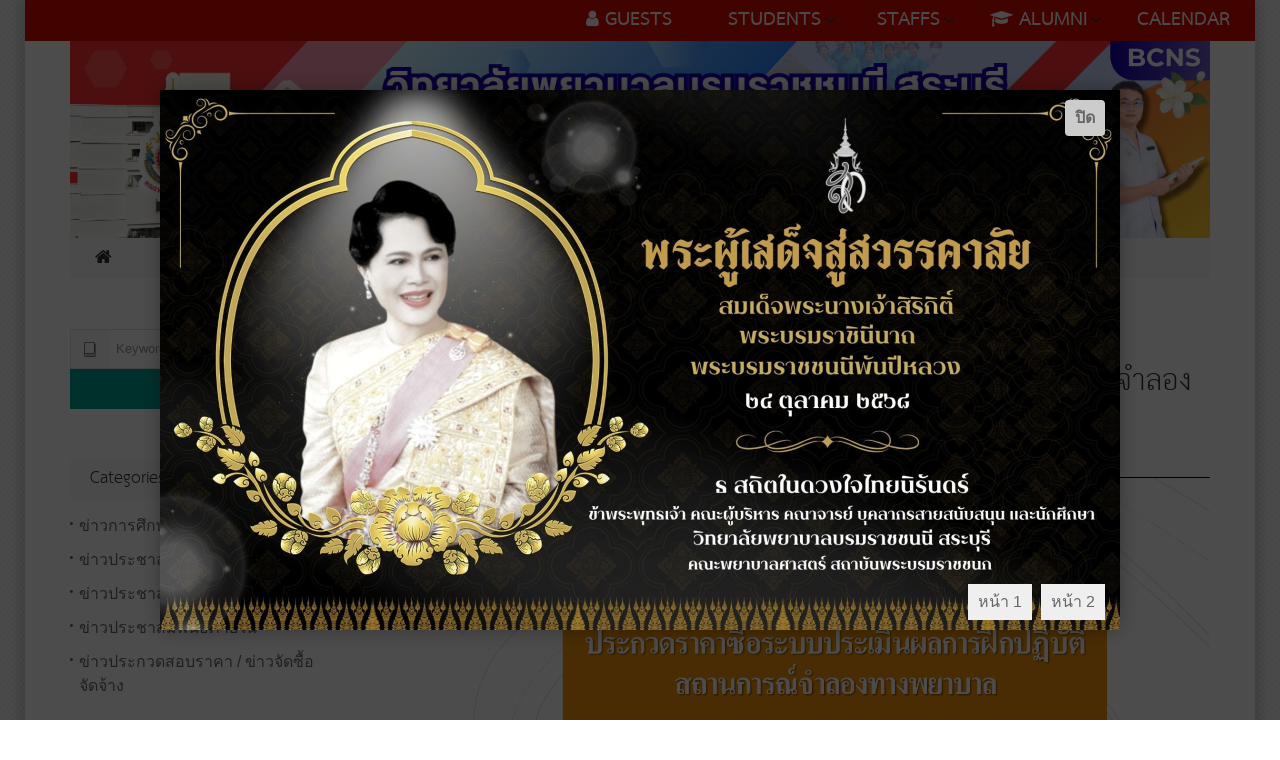

--- FILE ---
content_type: text/html; charset=UTF-8
request_url: https://www.bcns.ac.th/blog/post/080925641600
body_size: 8978
content:
<!DOCTYPE html>
<html>
<head>
    <meta charset="utf-8">
    <title>BCNS Website</title>
    <meta name="description" content="">
    <meta name="title" content="">
    <meta name="author" content="AllOSoft Co.,Ltd. ">
    <meta name="viewport" content="width=device-width, initial-scale=1.0">
    <meta name="generator" content="OctoberCMS">
    <link rel="icon" type="image/png" href="https://www.bcns.ac.th/themes/allosoft-edit_kenshin-kenshinschool/assets/images/bcns-logo.png">

    <link rel="stylesheet" href="https://www.bcns.ac.th/themes/allosoft-edit_kenshin-kenshinschool/assets/css/bootstrap.min.css">
    <link rel="stylesheet" href="https://www.bcns.ac.th/themes/allosoft-edit_kenshin-kenshinschool/assets/css/normalize.css">
    <link rel="stylesheet" href="https://www.bcns.ac.th/themes/allosoft-edit_kenshin-kenshinschool/assets/css/font-awesome.min.css">
    <link rel="stylesheet" href="https://www.bcns.ac.th/themes/allosoft-edit_kenshin-kenshinschool/assets/css/icomoon.css">
    <link rel="stylesheet" href="https://www.bcns.ac.th/themes/allosoft-edit_kenshin-kenshinschool/assets/css/animate.css">
    <link rel="stylesheet" href="https://www.bcns.ac.th/themes/allosoft-edit_kenshin-kenshinschool/assets/css/prettyPhoto.css">
    <link rel="stylesheet" href="https://www.bcns.ac.th/themes/allosoft-edit_kenshin-kenshinschool/assets/css/owl.carousel.css">
    <link rel="stylesheet" href="https://www.bcns.ac.th/themes/allosoft-edit_kenshin-kenshinschool/assets/css/owl.theme.default.css">
    <link rel="stylesheet" href="https://www.bcns.ac.th/themes/allosoft-edit_kenshin-kenshinschool/assets/css/transitions.css">
    <link rel="stylesheet" href="https://www.bcns.ac.th/themes/allosoft-edit_kenshin-kenshinschool/assets/fonts/thsarabunnew.css">
    <link rel="stylesheet" href="https://www.bcns.ac.th/themes/allosoft-edit_kenshin-kenshinschool/assets/css/main.css?=v7">
    <link rel="stylesheet" href="https://www.bcns.ac.th/themes/allosoft-edit_kenshin-kenshinschool/assets/css/color.css">
    <link rel="stylesheet" href="https://www.bcns.ac.th/themes/allosoft-edit_kenshin-kenshinschool/assets/css/responsive.css">
    <link rel="stylesheet" href="https://www.bcns.ac.th/themes/allosoft-edit_kenshin-kenshinschool/assets/css/perfect-scrollbar.css">
    <script src="https://www.bcns.ac.th/themes/allosoft-edit_kenshin-kenshinschool/assets/js/vendor/modernizr-2.8.3-respond-1.4.2.min.js"></script>
    
    <link rel="stylesheet" href="https://www.bcns.ac.th/plugins/martin/ssbuttons/assets/css/social-sharing-nb.css">
</head>
<body>
<div id="animation-loading" style="padding-top: 20%;">
    <div id="jumpdots"
         style="margin: auto;width: 96px; height: 96px; overflow: hidden; animation: jumpdotdiv 2s linear 1s infinite normal none running;">
        <svg height="9" width="9"
             style="animation: jumpdots 2s linear 0s infinite;margin-left:calc(50% - 32px);margin-top:48px;">
            <circle cx="50%" cy="50%" r="4" fill="#003056"></circle>
        </svg>
        <svg height="9" width="9"
             style="animation: jumpdots 2s linear 0.2s infinite;margin-left:calc(50% - 16px);margin-top:48px;">
            <circle cx="50%" cy="50%" r="4" fill="#04518C"></circle>
        </svg>
        <svg height="9" width="9"
             style="animation: jumpdots 2s linear 0.4s infinite;margin-left:calc(50%);margin-top:48px;">
            <circle cx="50%" cy="50%" r="4" fill="#00A1D9"></circle>
        </svg>
        <svg height="9" width="9"
             style="animation: jumpdots 2s linear 0.6s infinite;margin-left:calc(50% - -16px);margin-top:48px;">
            <circle cx="50%" cy="50%" r="4" fill="#47D9BF"></circle>
        </svg>
        <svg height="9" width="9"
             style="animation: jumpdots 2s linear 0.8s infinite;margin-left:calc(50% - -32px);margin-top:48px;">
            <circle cx="50%" cy="50%" r="4" fill="#F2D03B"></circle>
        </svg>
    </div>
</div>
<div id="content-loading" style="display: none;">
    <!-- Header -->
    <!--************************************
			Wrapper Start
	*************************************-->
<div id="tg-wrapper" class="tg-wrapper">
    <!--************************************
            Header Start
    *************************************-->
    <header id="tg-header" class="tg-header tg-haslayout">
        <div class="tg-topbar" style="background: #d90d02;">
            <div class="tg-leftbox">
                                <!--<span id="tg-datebox" class="tg-datebox"></span>-->
            </div>
            <nav class="tg-nav">
                <div class="navbar-header">
                    <button type="button" class="navbar-toggle collapsed" data-toggle="collapse" data-target="#tg-navigation-top-menu" aria-expanded="false">
                        <span class="sr-only">Toggle navigation</span>
                        <span class="icon-bar"></span>
                        <span class="icon-bar"></span>
                        <span class="icon-bar"></span>
                    </button>
                </div>
                <div id="tg-navigation-top-menu" class="tg-navigation collapse navbar-collapse" style="width: auto;float: right;z-index:9999;background: #d90d02;top: 25%;" >
                    <ul class="">
                                                <li class="tg-tollfree  ">
                            <a href="/blog/category/top-header-other/1" 
                            >
                               <span class="tg-tollfree" style="color: #f7f7f7;font-weight: bold;text-transform: uppercase;"><i class="fa fa-user"></i> Guests</span>
                            </a>
                                                    </li>
                                                <li class="tg-tollfree  menu-item-has-children">
                            <a href="/blog/category/top-header-scholar/1" 
                            >
                               <span class="tg-tollfree" style="color: #f7f7f7;font-weight: bold;text-transform: uppercase;"><i class="fa fa-school"></i> Students</span>
                            </a>
                                                        <ul class="sub-menu">
                                                                <li class="">
                                <a  style="padding-top: 5px;padding-bottom: 5px;font-weight: bold;text-transform: uppercase;" href="/storage/app/media/02Academic/Document/carlendarterm-2561.pdf"
                                target="_blank">
                                    ปฏิทินการศึกษา
                                </a>
                                                                </li>
                                                                <li class="">
                                <a  style="padding-top: 5px;padding-bottom: 5px;font-weight: bold;text-transform: uppercase;" href="https://www.bcns.ac.th/handbook-stu-guest"
                                target="_blank">
                                    คู่มือต่างๆสำหรับนักศึกษา
                                </a>
                                                                </li>
                                                                <li class="menu-item-has-children">
                                <a  style="padding-top: 5px;padding-bottom: 5px;font-weight: bold;text-transform: uppercase;" href="#"
                                >
                                    ระเบียบข้อบังคับต่างๆ
                                </a>
                                                                <ul class="sub-menu" style="left: 70%;" >
                                                                        <li style="padding-top: 5px; padding-bottom: 5px;text-transform: uppercase;" ><a href="/page-quality-development/RuleToUse" style="font-weight: bold;"
                                    target="_blank">ระเบียบการใช้ทรัพยากรการเรียนรู้</a></li>
                                                                        <li style="padding-top: 5px; padding-bottom: 5px;text-transform: uppercase;" ><a href="#" style="font-weight: bold;"
                                    target="_blank">ระเบียบการจัดการศึกษา</a></li>
                                                                        <li style="padding-top: 5px; padding-bottom: 5px;text-transform: uppercase;" ><a href="#" style="font-weight: bold;"
                                    target="_blank">อื่นๆ</a></li>
                                                                    </ul>
                                                                </li>
                                                                <li class="">
                                <a  style="padding-top: 5px;padding-bottom: 5px;font-weight: bold;text-transform: uppercase;" href="https://nursing.iserl.org/bcns/index.php/researcher/Search_acd/show_acd/TUw9PQ"
                                target="_blank">
                                    ระบบการสืบค้นผลงานวิชาการ
                                </a>
                                                                </li>
                                                                <li class="">
                                <a  style="padding-top: 5px;padding-bottom: 5px;font-weight: bold;text-transform: uppercase;" href="http://61.7.221.197/page-academic/scolarship"
                                target="_blank">
                                    สวัสดิการและทุนการศึกษา
                                </a>
                                                                </li>
                                                                <li class="">
                                <a  style="padding-top: 5px;padding-bottom: 5px;font-weight: bold;text-transform: uppercase;" href="#"
                                >
                                    แหล่งงานนอกเวลา
                                </a>
                                                                </li>
                                                                <li class="">
                                <a  style="padding-top: 5px;padding-bottom: 5px;font-weight: bold;text-transform: uppercase;" href="#"
                                >
                                    กิจกรรมพิเศษนอกหลักสูตร
                                </a>
                                                                </li>
                                                                <li class="">
                                <a  style="padding-top: 5px;padding-bottom: 5px;font-weight: bold;text-transform: uppercase;" href="#"
                                >
                                    QA นักศึกษา
                                </a>
                                                                </li>
                                                                <li class="">
                                <a  style="padding-top: 5px;padding-bottom: 5px;font-weight: bold;text-transform: uppercase;" href="#"
                                >
                                    Download แบบฟอร์มต่างๆ
                                </a>
                                                                </li>
                                                                <li class="">
                                <a  style="padding-top: 5px;padding-bottom: 5px;font-weight: bold;text-transform: uppercase;" href="https://www.facebook.com/สโมสรนักศึกษาวิทยาลัยพยาบาลบรมราชชนนี-สระบุรี-1960644257480728"
                                target="_blank">
                                    สโมสรนักศึกษา
                                </a>
                                                                </li>
                                                                <li class="">
                                <a  style="padding-top: 5px;padding-bottom: 5px;font-weight: bold;text-transform: uppercase;" href="http://61.7.221.197/page-carlendarbcns"
                                target="_blank">
                                    ระบบจองห้องเรียน
                                </a>
                                                                </li>
                                                                <li class="">
                                <a  style="padding-top: 5px;padding-bottom: 5px;font-weight: bold;text-transform: uppercase;" href="http://61.7.221.195/ULIB6/"
                                target="_blank">
                                    ULIB ระบบห้องสมุด
                                </a>
                                                                </li>
                                                            </ul>
                                                    </li>
                                                <li class="tg-tollfree  menu-item-has-children">
                            <a href="/blog/category/top-header-staff/1" 
                            >
                               <span class="tg-tollfree" style="color: #f7f7f7;font-weight: bold;text-transform: uppercase;"><i class="fa fa-chalkboard-teacher"></i> Staffs</span>
                            </a>
                                                        <ul class="sub-menu">
                                                                <li class="">
                                <a  style="padding-top: 5px;padding-bottom: 5px;font-weight: bold;text-transform: uppercase;" href="/"
                                target="_blank">
                                    ปฏิทินการศึกษา
                                </a>
                                                                </li>
                                                                <li class="">
                                <a  style="padding-top: 5px;padding-bottom: 5px;font-weight: bold;text-transform: uppercase;" href="https://sites.google.com/bcns.ac.th/rule-anounce/%E0%B8%AB%E0%B8%99%E0%B8%B2%E0%B9%81%E0%B8%A3%E0%B8%81"
                                target="_blank">
                                    ระเบียบข้อบังคับต่างๆ
                                </a>
                                                                </li>
                                                                <li class="">
                                <a  style="padding-top: 5px;padding-bottom: 5px;font-weight: bold;text-transform: uppercase;" href="http://61.7.221.197/ULIB6/"
                                target="_blank">
                                    ULIB ระบบห้องสมุด
                                </a>
                                                                </li>
                                                                <li class="">
                                <a  style="padding-top: 5px;padding-bottom: 5px;font-weight: bold;text-transform: uppercase;" href="http://61.7.221.197/system-information"
                                target="_blank">
                                    ระบบสารสนเทศของวิทยาลัย
                                </a>
                                                                </li>
                                                                <li class="">
                                <a  style="padding-top: 5px;padding-bottom: 5px;font-weight: bold;text-transform: uppercase;" href="http://61.7.221.197/page-carlendarbcns"
                                target="_blank">
                                    ระบบจองห้องเรียน/ห้องประชุม
                                </a>
                                                                </li>
                                                            </ul>
                                                    </li>
                                                <li class="tg-tollfree  menu-item-has-children">
                            <a href="/blog/category/top-header-alumni/1" 
                            >
                               <span class="tg-tollfree" style="color: #f7f7f7;font-weight: bold;text-transform: uppercase;"><i class="fa fa-graduation-cap"></i> Alumni</span>
                            </a>
                                                        <ul class="sub-menu">
                                                                <li class="">
                                <a  style="padding-top: 5px;padding-bottom: 5px;font-weight: bold;text-transform: uppercase;" href="https://www.bcns.ac.th/page-alumni"
                                target="_blank">
                                    สมาคมศิษย์เก่าวิทยาลัย
                                </a>
                                                                </li>
                                                                <li class="">
                                <a  style="padding-top: 5px;padding-bottom: 5px;font-weight: bold;text-transform: uppercase;" href="#"
                                >
                                    ทำเนียบศิษย์เก่า
                                </a>
                                                                </li>
                                                                <li class="">
                                <a  style="padding-top: 5px;padding-bottom: 5px;font-weight: bold;text-transform: uppercase;" href="#"
                                >
                                    ข้อมูลและความรู้ทั่วไปสำหรับศิษย์เก่า
                                </a>
                                                                </li>
                                                                <li class="">
                                <a  style="padding-top: 5px;padding-bottom: 5px;font-weight: bold;text-transform: uppercase;" href="#"
                                >
                                    ข้อมูลและความรู้ด้านการพยาบาลสำหรับศิษย์เก่า
                                </a>
                                                                </li>
                                                                <li class="">
                                <a  style="padding-top: 5px;padding-bottom: 5px;font-weight: bold;text-transform: uppercase;" href="https://nursing.iserl.org/bcns/index.php/researcher/Search_rs/show_rs/TXQ9PQ"
                                target="_blank">
                                    ระบบการสืบค้นผลงานวิจัย
                                </a>
                                                                </li>
                                                                <li class="">
                                <a  style="padding-top: 5px;padding-bottom: 5px;font-weight: bold;text-transform: uppercase;" href="https://nursing.iserl.org/bcns/index.php/researcher/Search_acd/show_acd/TUw9PQ"
                                target="_blank">
                                    ระบบสืบค้นผลงานวิชาการ
                                </a>
                                                                </li>
                                                                <li class="">
                                <a  style="padding-top: 5px;padding-bottom: 5px;font-weight: bold;text-transform: uppercase;" href="/"
                                >
                                    ประชาสัมพันธ์กิจกรรมของวิทยาลัย
                                </a>
                                                                </li>
                                                            </ul>
                                                    </li>
                                                <li class="tg-tollfree  ">
                            <a href="/page-carlendarbcns" 
                            >
                               <span class="tg-tollfree" style="color: #f7f7f7;font-weight: bold;text-transform: uppercase;"><i class=""></i> CALENDAR</span>
                            </a>
                                                    </li>
                                            </ul>
                </div>
            </nav>
        </div>
        <div class="clearfix"></div>
        <div class="container" id="myHeader" style="background-color: white;">
            <div class="row">
                <div class="col-xs-12 col-sm-12 col-md-12 col-lg-12">
                    <div class="tg-logoandnoticeboard">
                        <strong class="tg-logo"><a href="/">
                        <img id="logo-bcns" src="https://www.bcns.ac.th/themes/allosoft-edit_kenshin-kenshinschool/assets/images/logo-bcns68.png?=v.2" alt="BCNS"></a></strong>
                        <div class="tg-noticeboard hidden-xs">
                            
                        </div>
                    </div>
                    <div class="tg-navigationarea" style="">
                        <nav id="tg-nav" class="tg-nav">
                            <div class="navbar-header">
                                <button type="button" class="navbar-toggle collapsed" data-toggle="collapse" data-target="#tg-navigation" aria-expanded="false">
                                    <span class="sr-only">Toggle navigation</span>
                                    <span class="icon-bar"></span>
                                    <span class="icon-bar"></span>
                                    <span class="icon-bar"></span>
                                </button>
                            </div>
                            <div id="tg-navigation" class="collapse navbar-collapse tg-navigation" >
                                 <ul>
    <li>
        <a href="/"><i class="fa fa-home"></i> <span class="hidden-sm hidden-md hidden-lg" style="font-weight: bold;text-transform: uppercase;">หน้าแรก</span></a>
    </li>
        <li class=" menu-item-has-children">
        <a href="#" style="font-weight: bold;text-transform: uppercase;"
        >About Us</a>
                <ul class="sub-menu">
                        <li  class="">
            <a href="https://www.bcns.ac.th/about-us"style="font-weight: bold;text-transform: uppercase;"
            >History</a>
                        </li>
                        <li  class="">
            <a href="https://www.bcns.ac.th/orgbcns"style="font-weight: bold;text-transform: uppercase;"
            >Organization</a>
                        </li>
                        <li  class="">
            <a href="/manageadministrator"style="font-weight: bold;text-transform: uppercase;"
            >Administrator</a>
                        </li>
                        <li  class="menu-item-has-children">
            <a href="https://nursing.iserl.org/bcns/index.php/profile"style="font-weight: bold;text-transform: uppercase;"
            target="_blank">Staffs</a>
                        <ul class="sub-menu">
                                <li><a href="https://sites.google.com/bcns.ac.th/executive-committee/%E0%B8%AB%E0%B8%99%E0%B8%B2%E0%B9%81%E0%B8%A3%E0%B8%81" style="font-weight: bold;text-transform: uppercase;"
                target="_blank">คณะกรรมการบริหารวิทยาลัย</a></li>
                                <li><a href="https://sites.google.com/bcns.ac.th/group-subject/%E0%B8%AB%E0%B8%99%E0%B8%B2%E0%B9%81%E0%B8%A3%E0%B8%81" style="font-weight: bold;text-transform: uppercase;"
                target="_blank">สาขาวิชา</a></li>
                                <li><a href="https://sites.google.com/bcns.ac.th/staff-support/%E0%B8%AB%E0%B8%99%E0%B8%B2%E0%B9%81%E0%B8%A3%E0%B8%81" style="font-weight: bold;text-transform: uppercase;"
                target="_blank">บุคลากรสายสนับสนุน</a></li>
                            </ul>
                        </li>
                        <li  class="menu-item-has-children">
            <a href="#"style="font-weight: bold;text-transform: uppercase;"
            >Divisions</a>
                        <ul class="sub-menu">
                                <li><a href="https://sites.google.com/bcns.ac.th/manage/%E0%B9%82%E0%B8%84%E0%B8%A3%E0%B8%87%E0%B8%AA%E0%B8%A3%E0%B8%B2%E0%B8%87" style="font-weight: bold;text-transform: uppercase;"
                target="_blank">กลุ่มงานด้านบริหารและยุทธศาสตร์</a></li>
                                <li><a href="https://sites.google.com/bcns.ac.th/edu-bcns/%E0%B9%82%E0%B8%84%E0%B8%A3%E0%B8%87%E0%B8%AA%E0%B8%A3%E0%B8%B2%E0%B8%87" style="font-weight: bold;text-transform: uppercase;"
                target="_blank">กลุ่มงานด้านวิชาการ</a></li>
                                <li><a href="https://sites.google.com/bcns.ac.th/student-affairs/%E0%B9%82%E0%B8%84%E0%B8%A3%E0%B8%87%E0%B8%AA%E0%B8%A3%E0%B8%B2%E0%B8%87" style="font-weight: bold;text-transform: uppercase;"
                target="_blank">กลุ่มงานด้านกิจการนักศึกษา</a></li>
                                <li><a href="https://sites.google.com/bcns.ac.th/research-activity/%E0%B9%82%E0%B8%84%E0%B8%A3%E0%B8%87%E0%B8%AA%E0%B8%A3%E0%B8%B2%E0%B8%87" style="font-weight: bold;text-transform: uppercase;"
                target="_blank">กลุ่มงานด้านวิจัยและบริการวิชาการ</a></li>
                                <li><a href="https://sites.google.com/bcns.ac.th/qa-center/%E0%B9%82%E0%B8%84%E0%B8%A3%E0%B8%87%E0%B8%AA%E0%B8%A3%E0%B8%B2%E0%B8%87" style="font-weight: bold;text-transform: uppercase;"
                target="_blank">ศูนย์ประกันคุณภาพการศึกษา</a></li>
                                <li><a href="https://www.bcns.ac.th/page-alumni" style="font-weight: bold;text-transform: uppercase;"
                target="_blank">สมาคมศิษย์เก่าและสโมสรนักศึกษา</a></li>
                            </ul>
                        </li>
                        <li  class="">
            <a href="https://www.bcns.ac.th/contact"style="font-weight: bold;text-transform: uppercase;"
            target="_blank">Contact Us</a>
                        </li>
                        <li  class="">
            <a href="https://sites.google.com/bcns.ac.th/bcns-green-office/%E0%B8%AB%E0%B8%99%E0%B8%B2%E0%B9%81%E0%B8%A3%E0%B8%81?authuser=0"style="font-weight: bold;text-transform: uppercase;"
            target="_blank">BCNS Green Office</a>
                        </li>
                    </ul>
            </li>
        <li class=" menu-item-has-children">
        <a href="#" style="font-weight: bold;text-transform: uppercase;"
        >News</a>
                <ul class="sub-menu">
                        <li  class="">
            <a href="/blog/category/news-education/1"style="font-weight: bold;text-transform: uppercase;"
            >ข่าวการศึกษา</a>
                        </li>
                        <li  class="">
            <a href="/blog/category/news-activity/1"style="font-weight: bold;text-transform: uppercase;"
            >ภาพกิจกรรม</a>
                        </li>
                        <li  class="">
            <a href="/blog/category/news-internal/1"style="font-weight: bold;text-transform: uppercase;"
            >ข่าวประชาสัมพันธ์ภายใน</a>
                        </li>
                        <li  class="">
            <a href="/blog/category/news-external/1"style="font-weight: bold;text-transform: uppercase;"
            >ข่าวประชาสัมพันธ์ภายนอก</a>
                        </li>
                        <li  class="">
            <a href="/blog/category/news-procurement/1"style="font-weight: bold;text-transform: uppercase;"
            >ข่าวประกวดสอบราคา / ข่าวจัดซื้อจัดจ้าง</a>
                        </li>
                    </ul>
            </li>
        <li class=" menu-item-has-children">
        <a href="#" style="font-weight: bold;text-transform: uppercase;"
        >Study Program</a>
                <ul class="sub-menu">
                        <li  class="">
            <a href="/reg/curriculum/:id"style="font-weight: bold;text-transform: uppercase;"
            >หลักสูตรพยาบาลศาสตรบัณฑิต</a>
                        </li>
                        <li  class="">
            <a href="https://nursing.iserl.org/bcns/index.php/srp/announce/student_schedule"style="font-weight: bold;text-transform: uppercase;"
            target="_blank">ตารางเรียน</a>
                        </li>
                        <li  class="">
            <a href="https://nursing.iserl.org/bcns/index.php/srp/announce/timetable"style="font-weight: bold;text-transform: uppercase;"
            target="_blank">ตารางสอน</a>
                        </li>
                        <li  class="">
            <a href="/storage/app/media/02Academic/Document/2567/038.pdf"style="font-weight: bold;text-transform: uppercase;"
            >ปฏิทินการศึกษา</a>
                        </li>
                        <li  class="">
            <a href="/storage/app/media/02Academic/Document/RuletoLearnBCNS.pdf"style="font-weight: bold;text-transform: uppercase;"
            target="_blank">คู่มือการลงทะเบียน</a>
                        </li>
                    </ul>
            </li>
        <li class=" menu-item-has-children">
        <a href="#" style="font-weight: bold;text-transform: uppercase;"
        >Services</a>
                <ul class="sub-menu">
                        <li  class="">
            <a href="/page-research-news/page-research/1"style="font-weight: bold;text-transform: uppercase;"
            >Training &amp; Services</a>
                        </li>
                        <li  class="">
            <a href="/service-healthy"style="font-weight: bold;text-transform: uppercase;"
            >Health Services</a>
                        </li>
                        <li  class="">
            <a href="https://sites.google.com/bcns.ac.th/bcns-e-service?usp=sharing"style="font-weight: bold;text-transform: uppercase;"
            target="_blank">E-Service</a>
                        </li>
                        <li  class="">
            <a href="https://www.bcns.ac.th/complaints"style="font-weight: bold;text-transform: uppercase;"
            target="_blank">Compains</a>
                        </li>
                    </ul>
            </li>
        <li class=" menu-item-has-children">
        <a href="/" style="font-weight: bold;text-transform: uppercase;"
        >Download Documents</a>
                <ul class="sub-menu">
                        <li  class="">
            <a href="https://sites.google.com/bcns.ac.th/rule-anounce/%E0%B8%AB%E0%B8%99%E0%B8%B2%E0%B9%81%E0%B8%A3%E0%B8%81"style="font-weight: bold;text-transform: uppercase;"
            target="_blank">ระเบียบ ข้อบังคับ ประกาศ</a>
                        </li>
                        <li  class="">
            <a href="https://sites.google.com/bcns.ac.th/manage-hr/%E0%B8%87%E0%B8%B2%E0%B8%99%E0%B8%9A%E0%B8%A3%E0%B8%AB%E0%B8%B2%E0%B8%A3%E0%B8%97%E0%B8%A3%E0%B8%9E%E0%B8%A2%E0%B8%B2%E0%B8%81%E0%B8%A3%E0%B8%9A%E0%B8%84%E0%B8%84%E0%B8%A5/%E0%B8%A3%E0%B8%B0%E0%B9%80%E0%B8%9A%"style="font-weight: bold;text-transform: uppercase;"
            target="_blank">เอกสารเกี่ยวกับงานบุคลากร</a>
                        </li>
                        <li  class="">
            <a href="/page-manage/docs"style="font-weight: bold;text-transform: uppercase;"
            target="_blank">เอกสารเกี่ยวกับงานการเงิน-บัญชี</a>
                        </li>
                        <li  class="">
            <a href="/"style="font-weight: bold;text-transform: uppercase;"
            target="_blank">เอกสารเกี่ยวกับงานประกันคุณภาพการศึกษา</a>
                        </li>
                        <li  class="">
            <a href="/"style="font-weight: bold;text-transform: uppercase;"
            target="_blank">เอกสารเกี่ยวกับงานตรวจสอบภายใน</a>
                        </li>
                        <li  class="">
            <a href="/"style="font-weight: bold;text-transform: uppercase;"
            target="_blank">เอกสารเกี่ยวกับงานบริหารความเสี่ยง</a>
                        </li>
                        <li  class="">
            <a href="https://www.bcns.ac.th/page-quality-development/plandocs"style="font-weight: bold;text-transform: uppercase;"
            target="_blank">เอกสารเกี่ยวกับงานยุทธศาสตร์และแผนปฏิบัติการ</a>
                        </li>
                        <li  class="">
            <a href="/"style="font-weight: bold;text-transform: uppercase;"
            target="_blank">เอกสารเกี่ยวกับการจัดการศึกษา</a>
                        </li>
                        <li  class="">
            <a href="/"style="font-weight: bold;text-transform: uppercase;"
            target="_blank">แบบฟอร์มต่างๆ</a>
                        </li>
                    </ul>
            </li>
        <li class=" menu-item-has-children">
        <a href="/" style="font-weight: bold;text-transform: uppercase;"
        >ITA</a>
                <ul class="sub-menu">
                        <li  class="">
            <a href="https://www.bcns.ac.th/oit2565"style="font-weight: bold;text-transform: uppercase;"
            target="_blank">OIT DATA 2565</a>
                        </li>
                        <li  class="">
            <a href="https://www.bcns.ac.th/oit2566"style="font-weight: bold;text-transform: uppercase;"
            target="_blank">OIT DATA 2566</a>
                        </li>
                        <li  class="">
            <a href="https://sites.google.com/bcns.ac.th/oit2567/%E0%B8%AB%E0%B8%99%E0%B8%B2%E0%B9%81%E0%B8%A3%E0%B8%81"style="font-weight: bold;text-transform: uppercase;"
            target="_blank">OIT DATA 2567</a>
                        </li>
                        <li  class="">
            <a href="https://sites.google.com/bcns.ac.th/2568/%E0%B8%AB%E0%B8%99%E0%B8%B2%E0%B9%81%E0%B8%A3%E0%B8%81"style="font-weight: bold;text-transform: uppercase;"
            target="_blank">OIT DATA 2568</a>
                        </li>
                    </ul>
            </li>
    </ul>                            </div>
                        </nav>
                        <!--
                        <div class="tg-searchbox">
                            <a id="tg-btnsearch" class="tg-btnsearch" href="javascrip::void"><i class="icon-magnifier"></i></a>
                            <form class="tg-formtheme tg-formsearch" action="/search" method="get">
                                <fieldset><input id="input-search" type="text" name="q" class="form-control" placeholder="ค้นหา" autocomplete="off"></fieldset>
                            </form>
                        </div>
                        -->
                    </div>
                </div>
            </div>
        </div>
    </header>
    <!--************************************
                    Inner Banner Start
            *************************************-->
    <div class="tg-innerbanner">
        <div class="container">
            <div class="row">
                <div class="col-xs-12 col-sm-12 col-md-12 col-lg-12">
                                    </div>
            </div>
        </div>
    </div>
    <!--************************************
            Inner Banner End
    *************************************-->
   
    <!--************************************
            Header End
    *************************************-->
    <!-- Content -->
    <!--************************************
				Main Start
		*************************************-->
<main id="tg-main" class="tg-main tg-haslayout">
    <div class="container">
        <div class="row">
            <div id="tg-twocolumns" class="tg-twocolumns">
                <div class="col-xs-12 col-sm-8 col-md-8 col-lg-8 pull-right">
                    <div id="tg-content" class="tg-content">
                        <div class="tg-detailpage tg-newsdetailpage">
                                                        <article class="tg-themepost tg-newspost">
                                <div class="tg-themepostcontent">
                                    <div class="tg-themeposttitle">
                                        <h1>ประกวดราคาซื้อระบบประเมินผลการฝึกปฏิบัติสถานการณ์จำลอง</h1>
                                    </div>
                                    
                                </div>
                                <div class="tg-description">
                                    
    <div class="featured-images text-center">
                <p>
            <img
                data-src="พี่แหม่ม2.jpg"
                src="https://www.bcns.ac.th/storage/app/uploads/public/613/888/776/6138887767225638688964.jpg"
                alt=""
                style="max-width: 100%" />
        </p>
    </div>

<div class="content"><p>ประกวดราคาซื้อระบบประเมินผลการฝึกปฏิบัติสถานการณ์จำลอง<br><a href="http://61.7.221.197/storage/app/media/HR/MAM/2.pdf">&gt;&gt;&gt;&gt;&gt;&gt;รายละเอียด&lt;&lt;&lt;&lt;&lt;&lt;</a></p></div>


<p class="info">
     หมวดหมู่
                    <a href="https://www.bcns.ac.th/blog/category/top-header-other/default">Guests</a>,                     <a href="https://www.bcns.ac.th/blog/category/group-user/default">กลุ่มเป้าหมาย</a>,                     <a href="https://www.bcns.ac.th/blog/category/news-procurement/default">ข่าวประกวดสอบราคา / ข่าวจัดซื้อจัดจ้าง</a>                <br><br>
    ประกาศวันที่ 08 September 2021
</p>
                                    <div class="SocialSharingButtons">
    <div class="SocialSharingButtons">
                                    <a href="https://twitter.com/share?url=https%3A%2F%2Fwww.bcns.ac.th%2Fblog%2Fpost%2F080925641600&amp;text=blog+post" title="Share on Twitter" target="_blank" class="share-btn twitter"><i class="fab fa-twitter"></i></a>
                                                <a href="https://www.facebook.com/sharer/sharer.php?u=https%3A%2F%2Fwww.bcns.ac.th%2Fblog%2Fpost%2F080925641600" title="Share on Facebook" target="_blank" class="share-btn facebook"><i class="fab fa-facebook"></i></a>
                                                <a href="https://plus.google.com/share?url=https%3A%2F%2Fwww.bcns.ac.th%2Fblog%2Fpost%2F080925641600" title="Share on Google+" target="_blank" class="share-btn google-plus"><i class="fab fa-google"></i></a>
                                                <a href="http://www.stumbleupon.com/submit?url=https%3A%2F%2Fwww.bcns.ac.th%2Fblog%2Fpost%2F080925641600&amp;title=blog+post" title="Share on StumbleUpon" target="_blank" class="share-btn stumbleupon"><i class="fab fa-stumbleupon"></i></a>
                                                <a href="https://www.linkedin.com/shareArticle?mini=true&amp;url=https%3A%2F%2Fwww.bcns.ac.th%2Fblog%2Fpost%2F080925641600&amp;title=blog+post" title="Share on LinkedIn" target="_blank" class="share-btn linkedin"><i class="fab fa-linkedin"></i></a>
                        </div>
</div>

                                </div>
                            </article>
                                                    </div>
                    </div>
                </div>




                <div class="col-xs-12 col-sm-4 col-md-4 col-lg-3 pull-left">
    <aside id="tg-sidebar" class="tg-sidebar">
        <div class="tg-widget tg-widgetsearchcourse">

            <div class="tg-widgetcontent">
                <form class="tg-formtheme tg-formsearchcourse" action="/search" method="get">
                    <fieldset>
                        <div class="tg-inputwithicon">
                            <i class="icon-book"></i>
                            <input type="text" name="q" class="form-control" placeholder="Keywords">
                            <button type="submit" class="tg-btn">Search</button>
                        </div>
                        
                    </fieldset>
                </form>
            </div>
        </div>
        <div class="tg-widget tg-widgetcoursecategories">
            <div class="tg-widgettitle">
                <h3>Categories</h3>
            </div>
            <div class="tg-widgetcontent">
                <ul>
                    <li>
                        <a href="/blog/category/news-education/1">
                            <span>ข่าวการศึกษา/ หลักสูตรอบรม</span>
                        </a>
                    </li>
                    <li>
                        <a href="/blog/category/news-activity/1">
                            <span>ข่าวประชาสัมพันธ์</span>
                        </a>
                    </li>
                    <li>
                        <a href="/blog/category/news-external/1">
                            <span>ข่าวประชาสัมพันธ์ภายนอก</span>
                        </a>
                    </li>
                    <li>
                        <a href="/blog/category/news-internal/1">
                            <span>ข่าวประชาสัมพันธ์ภายใน</span>
                        </a>
                    </li>
                    <li>
                        <a href="/blog/category/news-procurement/1">
                            <span>ข่าวประกวดสอบราคา / ข่าวจัดซื้อจัดจ้าง</span>
                        </a>
                    </li>
                </ul>
            </div>
        </div>
    </aside>
</div>
<style>
.tg-widgetcontent>ul>li>a>span {
    font-size:16px;
}
</style>

            </div>
        </div>
    </div>
</main>
<!--************************************
        Main End
*************************************-->

<style>
.tg-themeposttitle h1{
    overflow: hidden;
    text-overflow: ellipsis;
    display: -webkit-box;
    -webkit-line-clamp: 2; /* number of lines to show */
    -webkit-box-orient: vertical;
    max-height: 3.6em;
    line-height: 1.8em;
}

</style>
    <!-- Footer -->
    <!--************************************
				Footer Start
		*************************************-->
<footer id="tg-footer" class="tg-footer tg-haslayout">
    <div class="tg-signupbox">
        <!--<div class="container">-->
            <!--<div class="tg-signuptextbox">-->
                <!--<h3>Free Signup!</h3>-->
                <!--<div class="tg-description"><p>Subscribe Monthly Newsletter &amp; Get Latest New &amp; Updates.</p></div>-->
            <!--</div>-->
            <!--<form class="tg-formtheme tg-formsignupfree">-->
                <!--<fieldset>-->
                    <!--<div class="form-group"><input type="text" name="emailid" class="form-control" placeholder="Enter Email ID"></div>-->
                    <!--<div class="form-group"><button type="submit" class="tg-btn">Signup Now</button></div>-->
                <!--</fieldset>-->
            <!--</form>-->
        <!--</div>-->
    </div>
    <div class="tg-footermiddlebar">
        <div class="container">
            <div class="row">
                <div class="col-xs-12 col-sm-6 col-md-6 col-lg-6">
                    <div class="tg-widget tg-widgetcompanyinfo">
                        <div class="tg-widgetcontent">
                            <strong class="tg-logo"><a href="index-2.html"><img src="https://www.bcns.ac.th/themes/allosoft-edit_kenshin-kenshinschool/assets/images/logo-bcns2.png" alt="image description"></a></strong>
                            <div class="tg-description">
                                <p>   วิทยาลัยพยาบาลบรมราชชนนี สระบุรี</p>
                            </div>
                            <ul class="tg-infolist">
                                <li>
                                    <i class="icon-location"></i>
                                    <address>18/64<br>Tessabarn 4 Road, Tambon Pakpriaw, Ampur Muang, Saraburi 18000, Thailand</address>
                                </li>
                                <li>
                                    <i class="icon-phone-handset"></i>
                                    <span>036 - 211948</span>
                                </li>
                                <li>
                                    <i class="icon-printer"></i>
                                    <span>036 - 222480</span>
                                </li>
                                <li>
                                    <a href="/cdn-cgi/l/email-protection#453624372427242b0527262b366b24266b312d">
                                        <i class="icon-envelope"></i>
                                        <span><span class="__cf_email__" data-cfemail="5c2f3d2e3d3e3d321c3e3f322f723d3f722834">[email&#160;protected]</span></span>
                                    </a>
                                </li>
                            </ul>
                            <ul class="tg-socialicons">
                                <li class="tg-facebook"><a href="https://www.facebook.com/BCNS.college/" target="_blank"><i class="fa fa-facebook"></i></a></li>
                                <!--<li class="tg-twitter"><a href=""><i class="fa fa-twitter"></i></a></li>-->
                                <!--<li class="tg-linkedin"><a href=""><i class="fa fa-linkedin"></i></a></li>-->
                                <!--<li class="tg-googleplus"><a href=""><i class="fa fa-google-plus"></i></a></li>-->
                                <!--<li class="tg-rss"><a href=""><i class="fa fa-rss"></i></a></li>-->
                            </ul>
                        </div>
                    </div>
                </div>
                <div class="col-xs-12 col-sm-6 col-md-6 col-lg-6">
                    <div class="tg-widget tg-widgettweets">
                        <div class="tg-widgettitle">
                            <h3>Follow us on facebook</h3>
                        </div>
                        <div class="tg-widgetcontent">
                            <iframe src="https://www.facebook.com/plugins/page.php?href=https%3A%2F%2Fwww.facebook.com%2FBCNS.college%2F&tabs&width=500&height=130&small_header=false&adapt_container_width=true&hide_cover=false&show_facepile=false&appId=215241522350761"
                                    width="500" height="130" style="border:none;overflow:hidden" scrolling="no" frameborder="0" allowTransparency="true" allow="encrypted-media"></iframe>
                        </div>
                    </div>
                </div>
            </div>
        </div>
    </div>
    
                       
    <div class="tg-footerbar">
        <div class="container">
            <div class="row">
                <div class="col-xs-12 col-sm-12 col-md-12 col-lg-12">
                    <span class="tg-copyright" style="color: #FFF;">Copyright © 2018 BCNS. All Rights Reserved</span>
                    <br>
                    <a href="/sitemap"><span style="padding-right: 5px; color: #7ffeff;" class="tg-copyright">Site Map</span></a>
                    <a class="tg-copyright" href="javascript:void(0);"><span>|</span></a>
                    <a href="/backend"><span style="padding-left: 5px; color: #7ffeff;" class="tg-copyright">Login</span></a>
<!--                     <nav class="tg-addnav">
    <ul>
        <li>Visitors </li>
        <li><script type="text/javascript" src="https://www.freevisitorcounters.com/en/home/counter/464058/t/1"></script></li>
    </ul>
</nav> -->
                </div>
            </div>
        </div>
    </div>
</footer>
<style>
    .counterimg{
        margin-top: -20px;
    }
</style>
<!--************************************
        Footer End
*************************************-->
</div>
<!--************************************
        Wrapper End
*************************************--></div>
<!-- Scripts -->
<script data-cfasync="false" src="/cdn-cgi/scripts/5c5dd728/cloudflare-static/email-decode.min.js"></script><script src="https://www.bcns.ac.th/themes/allosoft-edit_kenshin-kenshinschool/assets/js/vendor/jquery-1.12.1.js"></script>

<script src="https://www.bcns.ac.th/themes/allosoft-edit_kenshin-kenshinschool/assets/js/vendor/bootstrap.min.js"></script>
<script src="https://www.bcns.ac.th/themes/allosoft-edit_kenshin-kenshinschool/assets/js/owl.carousel.min.js"></script>
<script src="https://www.bcns.ac.th/themes/allosoft-edit_kenshin-kenshinschool/assets/js/isotope.pkgd.js"></script>
<script src="https://www.bcns.ac.th/themes/allosoft-edit_kenshin-kenshinschool/assets/js/prettyPhoto.js"></script>
<script src="https://www.bcns.ac.th/themes/allosoft-edit_kenshin-kenshinschool/assets/js/countdown.js"></script>
<script src="https://www.bcns.ac.th/themes/allosoft-edit_kenshin-kenshinschool/assets/js/collapse.js"></script>
<script src="https://www.bcns.ac.th/themes/allosoft-edit_kenshin-kenshinschool/assets/js/moment.js"></script>
<script src="https://www.bcns.ac.th/themes/allosoft-edit_kenshin-kenshinschool/assets/js/scrollmagic/TweenMax.min.js"></script>
<script src="https://www.bcns.ac.th/themes/allosoft-edit_kenshin-kenshinschool/assets/js/scrollmagic/ScrollMagic.min.js"></script>
<script src="https://www.bcns.ac.th/themes/allosoft-edit_kenshin-kenshinschool/assets/js/scrollmagic/plugin/jquery.ScrollMagic.min.js"></script>
<script src="https://www.bcns.ac.th/themes/allosoft-edit_kenshin-kenshinschool/assets/js/scrollmagic/plugin/animation.gsap.min.js"></script>
<script src="https://www.bcns.ac.th/themes/allosoft-edit_kenshin-kenshinschool/assets/js/perfect-scrollbar.js"></script>
<script src="https://www.bcns.ac.th/themes/allosoft-edit_kenshin-kenshinschool/assets/js/main.js"></script>



<script>
    function logout_all(){
        $.request('onLogout', {
            success: function() {

                FB.init({
                    appId      : '782819815639460',  // change appid here
                    cookie     : true,
                    xfbml      : true,
                    version    : 'v9.0'
                });

                FB.AppEvents.logPageView();
                FB.logout(function(response) {});

                gapi.auth2.init({
                    client_id: '1025621671434-a8k1kgtr4tf63d9i3m8lecd6ul21mdi0.apps.googleusercontent.com',
                    cookiepolicy: 'single_host_origin',
                    scope: 'profile email'
                });
                var auth2 = gapi.auth2.getAuthInstance();
                    auth2.signOut().then(function () {
                    console.log('User signed out.');
                });

                window.location.href = '/'
            }
        })
    }

</script>

<!-- framework extras -->
<script src="/modules/system/assets/js/framework.js"></script>
<script src="/modules/system/assets/js/framework.extras.js"></script>
<link rel="stylesheet" property="stylesheet" href="/modules/system/assets/css/framework.extras.css">
<!-- Load Facebook SDK for JavaScript -->
<div id="fb-root"></div>
      <script>

          window.fbAsyncInit = function () {
              FB.init({
                  xfbml: true,
                  version: 'v7.0'
              });
          };

          (function (d, s, id) {
              var js, fjs = d.getElementsByTagName(s)[0];
              if (d.getElementById(id)) return;
              js = d.createElement(s);
              js.id = id;
              js.src = 'https://connect.facebook.net/th_TH/sdk/xfbml.customerchat.js';
              fjs.parentNode.insertBefore(js, fjs);
          }(document, 'script', 'facebook-jssdk'));

          window.fbAsyncInit = function () {
              FB.init({
                  appId: '782819815639460', // change appid here
                  cookie: true,
                  xfbml: true,
                  version: 'v9.0'
              });

              FB.AppEvents.logPageView();

          };
          (function (d, s, id) {
              var js, fjs = d.getElementsByTagName(s)[0];
              if (d.getElementById(id)) {
                  return;
              }
              js = d.createElement(s);
              js.id = id;
              js.src = "https://connect.facebook.net/th_TH/sdk.js";
              fjs.parentNode.insertBefore(js, fjs);
          }(document, 'script', 'facebook-jssdk'));

      </script>
      <!-- Your Chat Plugin code -->
      <div class="fb-customerchat"
        attribution=setup_tool
        page_id="134642753246733"
        logged_in_greeting="ยินดีให้บริการ "
        logged_out_greeting="ยินดีให้บริการ ">
</div>



<!DOCTYPE html>
<html lang="en">
<head>
  <meta charset="UTF-8">
  <title>Popup 2 รูปภาพ (960x540)</title>
  <style>
    body {
      font-family: sans-serif;
      margin: 0;
      padding: 0;
    }

    .overlay {
      position: fixed;
      top: 0; left: 0;
      width: 100%; height: 100%;
      background: rgba(0, 0, 0, 0.7);
      display: flex;
      align-items: center;
      justify-content: center;
      z-index: 9999;
    }

    .popup {
      width: 960px;
      height: 540px;
      background: #fff;
      position: relative;
      box-shadow: 0 0 20px rgba(0,0,0,0.3);
      overflow: hidden;
    }

    .popup img {
      width: 100%;
      height: 100%;
      object-fit: contain;
    }

    .close-btn {
      position: absolute;
      top: 10px;
      right: 15px;
      background: #ccc;
      padding: 5px 10px;
      border-radius: 4px;
      cursor: pointer;
      font-weight: bold;
    }

    .nav-buttons {
      position: absolute;
      bottom: 10px;
      right: 15px;
    }

    .nav-buttons button {
      margin-left: 5px;
      padding: 5px 10px;
      cursor: pointer;
    }
  </style>
</head>
<body>

<!-- POPUP -->
<div class="overlay" id="popupOverlay">
  <div class="popup">
    <span class="close-btn" onclick="closePopup()">ปิด</span>

    <div id="popupContent">
      <!-- เนื้อหาภาพจะแสดงตรงนี้ -->
    </div>

    <div class="nav-buttons">
      <button onclick="showPage(0)">หน้า 1</button>
      <button onclick="showPage(1)">หน้า 2</button>
    </div>
  </div>
</div>

<script>
  // รายการภาพ 2 หน้า
  const popupPages = [
    `<img src="/storage/app/media/pic/momsirikij-bye68.png?text=ภาพ+ที่+1" alt="ภาพที่ 1">`,
    `<img src="/storage/app/media/pic/welcomebcns-2tone68.png?text=ภาพ+ที่+2" alt="ภาพที่ 2">`
  ];

  // โหลดหน้าแรกเมื่อเข้าเว็บไซต์
  window.onload = function () {
    showPage(0);
  };

  function showPage(index) {
    document.getElementById("popupContent").innerHTML = popupPages[index];
  }

  function closePopup() {
    document.getElementById("popupOverlay").style.display = "none";
  }
</script>

<script defer src="https://static.cloudflareinsights.com/beacon.min.js/vcd15cbe7772f49c399c6a5babf22c1241717689176015" integrity="sha512-ZpsOmlRQV6y907TI0dKBHq9Md29nnaEIPlkf84rnaERnq6zvWvPUqr2ft8M1aS28oN72PdrCzSjY4U6VaAw1EQ==" data-cf-beacon='{"version":"2024.11.0","token":"15af726e5ab94548878d29ecf35885f8","r":1,"server_timing":{"name":{"cfCacheStatus":true,"cfEdge":true,"cfExtPri":true,"cfL4":true,"cfOrigin":true,"cfSpeedBrain":true},"location_startswith":null}}' crossorigin="anonymous"></script>
</body>
</html>











</body>
</html>